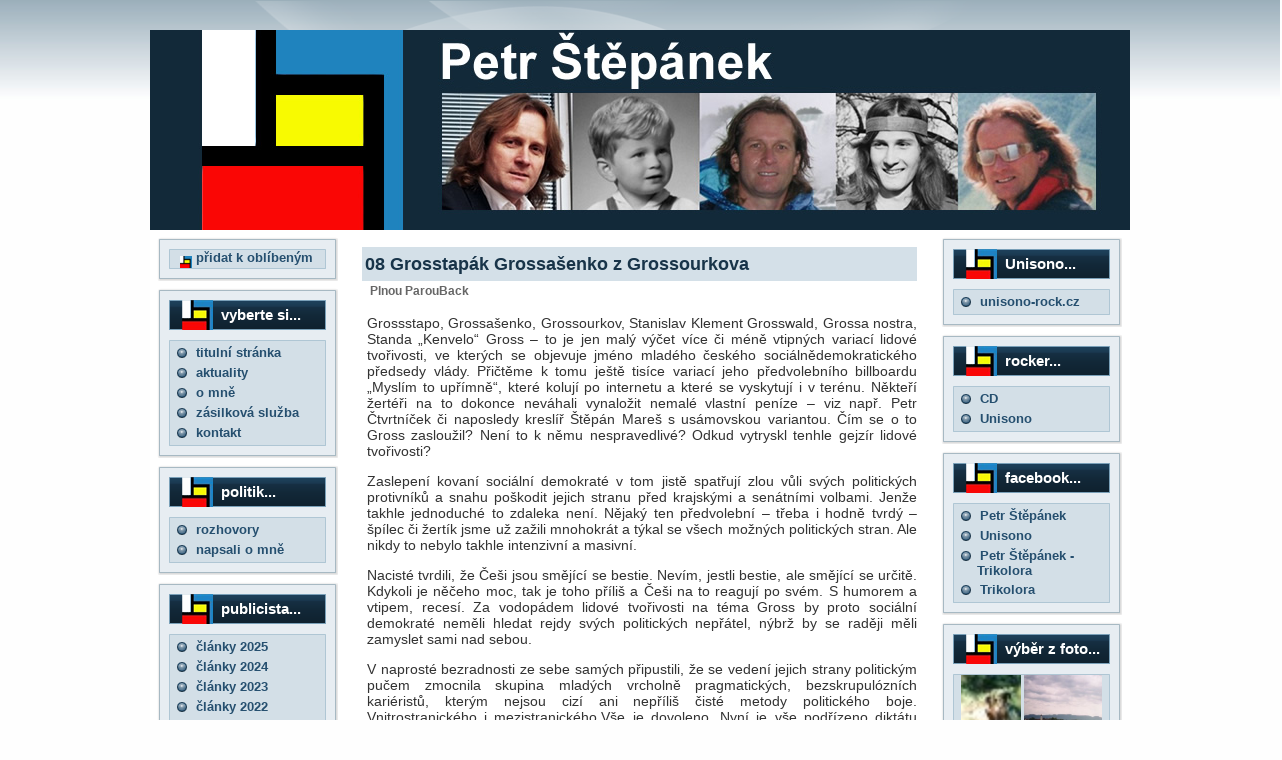

--- FILE ---
content_type: text/html; charset=utf-8
request_url: http://petrstepanek.cz/web/index.php?option=com_content&view=article&id=344:08-grosstapak-grossaenko-z-grossourkova&catid=8:plnou-parouback&Itemid=22
body_size: 7398
content:
<!DOCTYPE html PUBLIC "-//W3C//DTD XHTML 1.0 Transitional//EN" "http://www.w3.org/TR/xhtml1/DTD/xhtml1-transitional.dtd">
<html xmlns="http://www.w3.org/1999/xhtml" xml:lang="cs-cz" lang="cs-cz" >
 <head>
  <meta http-equiv="X-UA-Compatible" content="IE=EmulateIE7" />
  <meta http-equiv="content-type" content="text/html; charset=utf-8" />
  <meta name="robots" content="index, follow" />
  <meta name="keywords" content="Petr Štěpánek, média, politika, čtú, rrtv, novinář, parlament, sněmovna, nova, televize, hudba, skladatel, unisono, ods" />
  <meta name="title" content="08 Grosstapák Grossašenko z Grossourkova" />
  <meta name="author" content="Administrator" />
  <meta name="description" content="Petr Štěpánek, oficiální osobní webová prezentace" />
  <meta name="generator" content="Joomla! 1.5 - Open Source Content Management" />
  <title>08 Grosstapák Grossašenko z Grossourkova</title>
  <link href="/web/templates/mondrian1/favicon.ico" rel="shortcut icon" type="image/x-icon" />
  <link rel="stylesheet" href="/web/plugins/system/rokbox/themes/light/rokbox-style.css" type="text/css" />
  <link rel="stylesheet" href="/web/plugins/system/jcemediabox/css/jcemediabox.css?version=116" type="text/css" />
  <link rel="stylesheet" href="/web/plugins/system/jcemediabox/themes/standard/css/style.css?version=116" type="text/css" />
  <script type="text/javascript" src="/web/media/system/js/mootools.js"></script>
  <script type="text/javascript" src="/web/media/system/js/caption.js"></script>
  <script type="text/javascript" src="/web/plugins/system/rokbox/rokbox.js"></script>
  <script type="text/javascript" src="/web/plugins/system/rokbox/themes/light/rokbox-config.js"></script>
  <script type="text/javascript" src="/web/plugins/system/jcemediabox/js/jcemediabox.js?version=116"></script>
  <script type="text/javascript">
var rokboxPath = '/web/plugins/system/rokbox/';JCEMediaBox.init({popup:{width:"",height:"",legacy:0,lightbox:0,shadowbox:0,resize:1,icons:1,overlay:1,overlayopacity:0.8,overlaycolor:"#000000",fadespeed:500,scalespeed:500,hideobjects:0,scrolling:"fixed",close:2,labels:{'close':'Close','next':'Next','previous':'Previous','cancel':'Cancel','numbers':'{$current} of {$total}'}},tooltip:{className:"tooltip",opacity:0.8,speed:150,position:"br",offsets:{x: 16, y: 16}},base:"/web/",imgpath:"plugins/system/jcemediabox/img",theme:"standard",themecustom:"",themepath:"plugins/system/jcemediabox/themes"});
  </script>

  <link rel="shortcut icon" href="/web/favicon.ico" />
  <link rel="stylesheet" href="/web/templates/system/css/system.css" type="text/css" />
  <link rel="stylesheet" href="/web/templates/system/css/general.css" type="text/css" />
  <link rel="stylesheet" type="text/css" href="/web/templates/mondrian1/css/style.css" />
  <!--[if IE 6]><link rel="stylesheet" href="/web/templates/mondrian1/css/style.ie6.css" type="text/css" media="screen" /><![endif]-->
  <script type="text/javascript" src="/web/templates/mondrian1/script.js"></script>
 </head>
<body>
<div class="PageBackgroundSimpleGradient">
</div>
<div class="PageBackgroundGlare">
    <div class="PageBackgroundGlareImage"></div>
</div>
<div class="Main">
<div class="Sheet">
    <div class="Sheet-cc"></div>
    <div class="Sheet-body">

<div class="Header">
    <div class="Header-jpeg"></div>
<div class="logo">
 <h1 id="name-text" class="logo-name"></h1>
 <div id="slogan-text" class="logo-text"></div>
</div>

</div>
<div class="contentLayout">
<div class="sidebar1">
<div class="Block">
    <div class="Block-tl"></div>
    <div class="Block-tr"><div></div></div>
    <div class="Block-bl"><div></div></div>
    <div class="Block-br"><div></div></div>
    <div class="Block-tc"><div></div></div>
    <div class="Block-bc"><div></div></div>
    <div class="Block-cl"><div></div></div>
    <div class="Block-cr"><div></div></div>
    <div class="Block-cc"></div>
    <div class="Block-body">

<div class="BlockContent">
    <div class="BlockContent-tl"></div>
    <div class="BlockContent-tr"><div></div></div>
    <div class="BlockContent-bl"><div></div></div>
    <div class="BlockContent-br"><div></div></div>
    <div class="BlockContent-tc"><div></div></div>
    <div class="BlockContent-bc"><div></div></div>
    <div class="BlockContent-cl"><div></div></div>
    <div class="BlockContent-cr"><div></div></div>
    <div class="BlockContent-cc"></div>
    <div class="BlockContent-body">

<a href="#" onclick="window.external.AddFavorite('http://www.petrstepanek.cz/', 'Petr Štěpánek - oficiální web');return false"><img src="/web/images/stories/favicon.gif" border="0" width="12" height="12" align="middle" /> přidat k oblíbeným</a>
    </div>
</div>


    </div>
</div>

<div class="Block">
    <div class="Block-tl"></div>
    <div class="Block-tr"><div></div></div>
    <div class="Block-bl"><div></div></div>
    <div class="Block-br"><div></div></div>
    <div class="Block-tc"><div></div></div>
    <div class="Block-bc"><div></div></div>
    <div class="Block-cl"><div></div></div>
    <div class="Block-cr"><div></div></div>
    <div class="Block-cc"></div>
    <div class="Block-body">

<div class="BlockHeader">
    <div class="header-tag-icon">
        <div class="BlockHeader-text">

vyberte si...
        </div>
    </div>
    <div class="l"></div>
    <div class="r"><div></div></div>
</div>

<div class="BlockContent">
    <div class="BlockContent-tl"></div>
    <div class="BlockContent-tr"><div></div></div>
    <div class="BlockContent-bl"><div></div></div>
    <div class="BlockContent-br"><div></div></div>
    <div class="BlockContent-tc"><div></div></div>
    <div class="BlockContent-bc"><div></div></div>
    <div class="BlockContent-cl"><div></div></div>
    <div class="BlockContent-cr"><div></div></div>
    <div class="BlockContent-cc"></div>
    <div class="BlockContent-body">

<ul class="menu"><li class="item1"><a href="http://petrstepanek.cz/web/"><span>titulní stránka</span></a></li><li class="item6"><a href="/web/index.php?option=com_content&amp;view=section&amp;layout=blog&amp;id=2&amp;Itemid=6"><span>aktuality</span></a></li><li class="item5"><a href="/web/index.php?option=com_content&amp;view=section&amp;layout=blog&amp;id=5&amp;Itemid=5"><span>o mně</span></a></li><li class="item28"><a href="/web/index.php?option=com_content&amp;view=article&amp;id=40&amp;Itemid=28"><span>zásilková služba</span></a></li><li class="item27"><a href="/web/index.php?option=com_content&amp;view=article&amp;id=36&amp;Itemid=27"><span>kontakt</span></a></li></ul>
    </div>
</div>


    </div>
</div>

<div class="Block">
    <div class="Block-tl"></div>
    <div class="Block-tr"><div></div></div>
    <div class="Block-bl"><div></div></div>
    <div class="Block-br"><div></div></div>
    <div class="Block-tc"><div></div></div>
    <div class="Block-bc"><div></div></div>
    <div class="Block-cl"><div></div></div>
    <div class="Block-cr"><div></div></div>
    <div class="Block-cc"></div>
    <div class="Block-body">

<div class="BlockHeader">
    <div class="header-tag-icon">
        <div class="BlockHeader-text">

politik...
        </div>
    </div>
    <div class="l"></div>
    <div class="r"><div></div></div>
</div>

<div class="BlockContent">
    <div class="BlockContent-tl"></div>
    <div class="BlockContent-tr"><div></div></div>
    <div class="BlockContent-bl"><div></div></div>
    <div class="BlockContent-br"><div></div></div>
    <div class="BlockContent-tc"><div></div></div>
    <div class="BlockContent-bc"><div></div></div>
    <div class="BlockContent-cl"><div></div></div>
    <div class="BlockContent-cr"><div></div></div>
    <div class="BlockContent-cc"></div>
    <div class="BlockContent-body">

<ul class="menu"><li class="item46"><a href="/web/index.php?option=com_content&amp;view=section&amp;layout=blog&amp;id=10&amp;Itemid=46"><span>rozhovory</span></a></li><li class="item45"><a href="/web/index.php?option=com_content&amp;view=category&amp;layout=blog&amp;id=27&amp;Itemid=45"><span>napsali o mně</span></a></li></ul>
    </div>
</div>


    </div>
</div>

<div class="Block">
    <div class="Block-tl"></div>
    <div class="Block-tr"><div></div></div>
    <div class="Block-bl"><div></div></div>
    <div class="Block-br"><div></div></div>
    <div class="Block-tc"><div></div></div>
    <div class="Block-bc"><div></div></div>
    <div class="Block-cl"><div></div></div>
    <div class="Block-cr"><div></div></div>
    <div class="Block-cc"></div>
    <div class="Block-body">

<div class="BlockHeader">
    <div class="header-tag-icon">
        <div class="BlockHeader-text">

publicista...
        </div>
    </div>
    <div class="l"></div>
    <div class="r"><div></div></div>
</div>

<div class="BlockContent">
    <div class="BlockContent-tl"></div>
    <div class="BlockContent-tr"><div></div></div>
    <div class="BlockContent-bl"><div></div></div>
    <div class="BlockContent-br"><div></div></div>
    <div class="BlockContent-tc"><div></div></div>
    <div class="BlockContent-bc"><div></div></div>
    <div class="BlockContent-cl"><div></div></div>
    <div class="BlockContent-cr"><div></div></div>
    <div class="BlockContent-cc"></div>
    <div class="BlockContent-body">

<ul class="menu"><li class="item91"><a href="/web/index.php?option=com_content&amp;view=category&amp;layout=blog&amp;id=82&amp;Itemid=91"><span>články 2025</span></a></li><li class="item90"><a href="/web/index.php?option=com_content&amp;view=category&amp;layout=blog&amp;id=79&amp;Itemid=90"><span>články 2024</span></a></li><li class="item89"><a href="/web/index.php?option=com_content&amp;view=category&amp;layout=blog&amp;id=76&amp;Itemid=89"><span>články 2023</span></a></li><li class="item85"><a href="/web/index.php?option=com_content&amp;view=category&amp;layout=blog&amp;id=72&amp;Itemid=85"><span>články 2022</span></a></li><li class="item84"><a href="/web/index.php?option=com_content&amp;view=category&amp;layout=blog&amp;id=67&amp;Itemid=84"><span>články 2021</span></a></li><li class="item80"><a href="/web/index.php?option=com_content&amp;view=category&amp;layout=blog&amp;id=64&amp;Itemid=80"><span>články 2020</span></a></li><li class="item79"><a href="/web/index.php?option=com_content&amp;view=category&amp;layout=blog&amp;id=61&amp;Itemid=79"><span>články 2019</span></a></li><li class="item78"><a href="/web/index.php?option=com_content&amp;view=category&amp;layout=blog&amp;id=57&amp;Itemid=78"><span>články 2018</span></a></li><li class="item77"><a href="/web/index.php?option=com_content&amp;view=category&amp;layout=blog&amp;id=54&amp;Itemid=77"><span>články 2017</span></a></li><li class="item76"><a href="/web/index.php?option=com_content&amp;view=category&amp;layout=blog&amp;id=50&amp;Itemid=76"><span>články 2016</span></a></li><li class="item75"><a href="/web/index.php?option=com_content&amp;view=category&amp;layout=blog&amp;id=47&amp;Itemid=75"><span>články 2015</span></a></li><li class="item72"><a href="/web/index.php?option=com_content&amp;view=category&amp;layout=blog&amp;id=44&amp;Itemid=72"><span>články 2014</span></a></li><li class="item71"><a href="/web/index.php?option=com_content&amp;view=category&amp;layout=blog&amp;id=38&amp;Itemid=71"><span>články 2013</span></a></li><li class="item69"><a href="/web/index.php?option=com_content&amp;view=category&amp;layout=blog&amp;id=35&amp;Itemid=69"><span>články 2012</span></a></li><li class="item67"><a href="/web/index.php?option=com_content&amp;view=category&amp;layout=blog&amp;id=32&amp;Itemid=67"><span>články 2011</span></a></li><li class="item50"><a href="/web/index.php?option=com_content&amp;view=category&amp;layout=blog&amp;id=28&amp;Itemid=50"><span>články 2010</span></a></li><li class="item49"><a href="/web/index.php?option=com_content&amp;view=category&amp;layout=blog&amp;id=3&amp;Itemid=49"><span>články 2009</span></a></li></ul>
    </div>
</div>


    </div>
</div>

<div class="Block">
    <div class="Block-tl"></div>
    <div class="Block-tr"><div></div></div>
    <div class="Block-bl"><div></div></div>
    <div class="Block-br"><div></div></div>
    <div class="Block-tc"><div></div></div>
    <div class="Block-bc"><div></div></div>
    <div class="Block-cl"><div></div></div>
    <div class="Block-cr"><div></div></div>
    <div class="Block-cc"></div>
    <div class="Block-body">

<div class="BlockHeader">
    <div class="header-tag-icon">
        <div class="BlockHeader-text">

spisovatel...
        </div>
    </div>
    <div class="l"></div>
    <div class="r"><div></div></div>
</div>

<div class="BlockContent">
    <div class="BlockContent-tl"></div>
    <div class="BlockContent-tr"><div></div></div>
    <div class="BlockContent-bl"><div></div></div>
    <div class="BlockContent-br"><div></div></div>
    <div class="BlockContent-tc"><div></div></div>
    <div class="BlockContent-bc"><div></div></div>
    <div class="BlockContent-cl"><div></div></div>
    <div class="BlockContent-cr"><div></div></div>
    <div class="BlockContent-cc"></div>
    <div class="BlockContent-body">

<ul class="menu"><li class="item88"><a href="/web/index.php?option=com_content&amp;view=category&amp;layout=blog&amp;id=74&amp;Itemid=88"><span>Reportáž psaná po popravě</span></a></li><li class="item83"><a href="/web/index.php?option=com_content&amp;view=category&amp;layout=blog&amp;id=66&amp;Itemid=83"><span>Pád modrého ptáka</span></a></li><li class="item68"><a href="/web/index.php?option=com_content&amp;view=category&amp;layout=blog&amp;id=34&amp;Itemid=68"><span>Na všechno buď připraven! - 2. vydání</span></a></li><li class="item56"><a href="/web/index.php?option=com_content&amp;view=category&amp;layout=blog&amp;id=25&amp;Itemid=56"><span>Kronika Bratrstva Kočkovy pracky</span></a></li><li class="item57"><a href="/web/index.php?option=com_content&amp;view=category&amp;layout=blog&amp;id=9&amp;Itemid=57"><span>Špinavá hra</span></a></li><li class="item58"><a href="/web/index.php?option=com_content&amp;view=category&amp;layout=blog&amp;id=8&amp;Itemid=58"><span>Plnou ParouBack</span></a></li><li class="item59"><a href="/web/index.php?option=com_content&amp;view=category&amp;layout=blog&amp;id=7&amp;Itemid=59"><span>Válka o Novu</span></a></li><li class="item60"><a href="/web/index.php?option=com_content&amp;view=category&amp;layout=blog&amp;id=26&amp;Itemid=60"><span>Fenomén Nova</span></a></li><li class="item61"><a href="/web/index.php?option=com_content&amp;view=category&amp;layout=blog&amp;id=6&amp;Itemid=61"><span>Ukradená televize</span></a></li><li class="item62"><a href="/web/index.php?option=com_content&amp;view=category&amp;layout=blog&amp;id=5&amp;Itemid=62"><span>Prezident na půl úvazku</span></a></li><li class="item63"><a href="/web/index.php?option=com_content&amp;view=category&amp;layout=blog&amp;id=4&amp;Itemid=63"><span>Na všechno buď připraven!</span></a></li></ul>
    </div>
</div>


    </div>
</div>

<div class="Block">
    <div class="Block-tl"></div>
    <div class="Block-tr"><div></div></div>
    <div class="Block-bl"><div></div></div>
    <div class="Block-br"><div></div></div>
    <div class="Block-tc"><div></div></div>
    <div class="Block-bc"><div></div></div>
    <div class="Block-cl"><div></div></div>
    <div class="Block-cr"><div></div></div>
    <div class="Block-cc"></div>
    <div class="Block-body">

<div class="BlockContent">
    <div class="BlockContent-tl"></div>
    <div class="BlockContent-tr"><div></div></div>
    <div class="BlockContent-bl"><div></div></div>
    <div class="BlockContent-br"><div></div></div>
    <div class="BlockContent-tc"><div></div></div>
    <div class="BlockContent-bc"><div></div></div>
    <div class="BlockContent-cl"><div></div></div>
    <div class="BlockContent-cr"><div></div></div>
    <div class="BlockContent-cc"></div>
    <div class="BlockContent-body">

<table border="0"><tbody><tr><td> <a href="/web/index.php?option=com_content&amp;view=category&amp;layout=blog&amp;id=66&amp;Itemid=83" target="_blank" title="Pád modrého ptáka"><img src="/web/images/stories/CD/CD-68/pad%20modroho%20ptaka-68.jpg" border="0" /></a></td><td> <a href="/web/index.php?option=com_content&amp;view=category&amp;layout=blog&amp;id=74&amp;Itemid=88" target="_blank"><img src="/web/images/stories/oblka%20-%20front%20-%2068.jpg" border="0" /></a></td></tr><tr><td><a href="/web/index.php?option=com_content&amp;view=category&amp;layout=blog&amp;id=9&amp;Itemid=23" target="_blank"><img src="/web/images/knihy/small/2-KNIHA-spinava-hra_SMALL.jpg" border="0" alt="Špinavá hra" /></a></td><td> <a href="/web/index.php?option=com_content&amp;view=category&amp;layout=blog&amp;id=34&amp;Itemid=68" target="_blank" title="Na všechno buď připraven! - 2. vydání"><img src="/web/images/stories/CD/CD-68/nvbp2-68.jpg" border="0" /></a></td></tr><tr><td><a href="http://www.bezvydavatele.cz/book.php?Id=182" target="_blank" title="Válka o Novu - elektronická verze"><img src="/web/images/stories/CD/CD-68/valka%20-%2068.jpg" border="0" /></a></td><td><a href="http://www.bezvydavatele.cz/book.php?Id=188" target="_blank" title="Špinavá hra - elektronická verze"><img src="/web/images/stories/CD/CD-68/hra%20-%2068.jpg" border="0" /></a></td></tr><tr><td><a href="/web/index.php?option=com_content&amp;view=category&amp;layout=blog&amp;id=25&amp;Itemid=56" target="_blank" title="Kronika Bratrstva Kočkovy pracky"><img src="/web/images/stories/CD/CD-68/kbkp2-68.jpg" border="0" /></a> </td><td><a href="/web/index.php?option=com_content&amp;view=category&amp;layout=blog&amp;id=7&amp;Itemid=21" target="_blank"><img src="/web/images/knihy/small/1-KNIHA-valka-o-novu_SMALL.jpg" border="0" alt="Válka o Novu" /></a></td></tr><tr><td> <a href="/web/index.php?option=com_content&amp;view=category&amp;layout=blog&amp;id=6&amp;Itemid=20" target="_blank"><img src="/web/images/knihy/small/3-KNIHA-ukradena-televize_SMALL.jpg" border="0" alt="Ukradená televize" /></a></td><td><a href="/web/index.php?option=com_content&amp;view=category&amp;layout=blog&amp;id=8&amp;Itemid=22" target="_blank" title="Plnou ParouBack"><img src="/web/images/stories/CD/CD-68/ppb2-68.jpg" border="0" /></a></td></tr><tr><td> <a href="/web/index.php?option=com_content&amp;view=category&amp;layout=blog&amp;id=5&amp;Itemid=62" target="_blank" title="Prezident na půl úvazku"><img src="/web/images/stories/CD/CD-68/pnpu2-68.jpg" border="0" /></a></td><td><p><a href="/web/index.php?option=com_content&amp;view=category&amp;layout=blog&amp;id=4&amp;Itemid=63" target="_blank" title="Na všechno buď připraven!"><img src="/web/images/stories/CD/CD-68/nvbp1-68.jpg" border="0" /></a> </p></td></tr><tr><td><p><a href="/web/index.php?option=com_content&amp;view=category&amp;layout=blog&amp;id=26&amp;Itemid=41" target="_blank"><img src="/web/images/knihy/small/7-kniha-fenomen.jpg" border="0" alt="Fenomén Nova" /></a> </p></td><td> </td></tr></tbody></table>
    </div>
</div>


    </div>
</div>


</div>
<div class="content">



<div class="Post">
    <div class="Post-body">
<div class="Post-inner">
<div class="PostMetadataHeader">
<h2 class="PostHeaderIcon-wrapper"> 						08 Grosstapák Grossašenko z Grossourkova			</h2>

</div>
<div class="PostContent">
<table class="contentpaneopen">
<tr>
	<td>
						<span>
						Plnou ParouBack					</span>
			</td>
</tr>
</table>
<div class="article">
<p>Grossstapo, Grossašenko, Grossourkov, Stanislav Klement Grosswald, Grossa nostra, Standa „Kenvelo“ Gross – to je jen malý výčet více či méně vtipných variací lidové tvořivosti, ve kterých se objevuje jméno mladého českého sociálnědemokratického předsedy vlády. Přičtěme k tomu ještě tisíce variací jeho předvolebního billboardu „Myslím to upřímně“, které kolují po internetu a které se vyskytují i v terénu. Někteří žertéři na to dokonce neváhali vynaložit nemalé vlastní peníze – viz např. Petr Čtvrtníček či naposledy kreslíř Štěpán Mareš s usámovskou variantou. Čím se o to Gross zasloužil? Není to k němu nespravedlivé? Odkud vytryskl tenhle gejzír lidové tvořivosti?</p><p>Zaslepení kovaní sociální demokraté v tom jistě spatřují zlou vůli svých politických protivníků a snahu poškodit jejich stranu před krajskými a senátními volbami. Jenže takhle jednoduché to zdaleka není. Nějaký ten předvolební – třeba i hodně tvrdý – špílec či žertík jsme už zažili mnohokrát a týkal se všech možných politických stran. Ale nikdy to nebylo takhle intenzivní a masivní.</p><p>Nacisté tvrdili, že Češi jsou smějící se bestie. Nevím, jestli bestie, ale smějící se určitě. Kdykoli je něčeho moc, tak je toho příliš a Češi na to reagují po svém. S humorem a vtipem, recesí. Za vodopádem lidové tvořivosti na téma Gross by proto sociální demokraté neměli hledat rejdy svých politických nepřátel, nýbrž by se raději měli zamyslet sami nad sebou. </p><p>V naprosté bezradnosti ze sebe samých připustili, že se vedení jejich strany politickým pučem zmocnila skupina mladých vrcholně pragmatických, bezskrupulózních kariéristů, kterým nejsou cizí ani nepříliš čisté metody politického boje. Vnitrostranického i mezistranického.Vše je dovoleno. Nyní je vše podřízeno diktátu volebního úspěchu. Což o to, nic proti boji o moc, ale volební úspěch by měl být nikoli cílem, nýbrž prostředkem k uskutečnění vizí a naplnění idejí. Jenže jedinou vizí a ideou skupiny okolo Grosse je zachování vlastní moci, křesel, prebend a zaběhlých penězovodů.  </p><p>Ten vzkaz v podobě lidové tvořivosti má zatím stále ještě humornou podobu a nadsázku. Pokud bude Gross a spol. nadále utahovat šrouby, nikoli nepodobné těm totalitním, přijdou nejspíše i jiné reakce. Antipřibylovská demonstrace před Strakovou akademií či hladovka Johna Boka byly jen prvními vlaštovkami.</p><p>P. S.: A ještě malý dodatek z jiného – opět veselého – soudku. V někdejší herně v pražské ulici Na příkopě, před níž nedávno došlo k výbuchu, nyní sídlí firma Kenvelo. Potměšilí zlí jazykové z rodu smějících se bestií spekulují, že to souvisí s faktem, že Standa „Kenvelo“ Gross se coby reklamní agent na místo výbuchu dostavil v kraťasech a tričku s firemním nápisem přes celou hruď. </p><p><strong><em>1. 11. 2004</em></strong> </p></div>

</div>
<div class="cleared"></div>

</div>

    </div>
</div>




</div>
<div class="sidebar2">
<div class="Block">
    <div class="Block-tl"></div>
    <div class="Block-tr"><div></div></div>
    <div class="Block-bl"><div></div></div>
    <div class="Block-br"><div></div></div>
    <div class="Block-tc"><div></div></div>
    <div class="Block-bc"><div></div></div>
    <div class="Block-cl"><div></div></div>
    <div class="Block-cr"><div></div></div>
    <div class="Block-cc"></div>
    <div class="Block-body">

<div class="BlockHeader">
    <div class="header-tag-icon">
        <div class="BlockHeader-text">

Unisono...
        </div>
    </div>
    <div class="l"></div>
    <div class="r"><div></div></div>
</div>

<div class="BlockContent">
    <div class="BlockContent-tl"></div>
    <div class="BlockContent-tr"><div></div></div>
    <div class="BlockContent-bl"><div></div></div>
    <div class="BlockContent-br"><div></div></div>
    <div class="BlockContent-tc"><div></div></div>
    <div class="BlockContent-bc"><div></div></div>
    <div class="BlockContent-cl"><div></div></div>
    <div class="BlockContent-cr"><div></div></div>
    <div class="BlockContent-cc"></div>
    <div class="BlockContent-body">

<ul class="menu"><li class="item16"><a href="http://www.unisono-rock.cz/" target="_blank"><span>unisono-rock.cz</span></a></li></ul>
    </div>
</div>


    </div>
</div>

<div class="Block">
    <div class="Block-tl"></div>
    <div class="Block-tr"><div></div></div>
    <div class="Block-bl"><div></div></div>
    <div class="Block-br"><div></div></div>
    <div class="Block-tc"><div></div></div>
    <div class="Block-bc"><div></div></div>
    <div class="Block-cl"><div></div></div>
    <div class="Block-cr"><div></div></div>
    <div class="Block-cc"></div>
    <div class="Block-body">

<div class="BlockHeader">
    <div class="header-tag-icon">
        <div class="BlockHeader-text">

rocker...
        </div>
    </div>
    <div class="l"></div>
    <div class="r"><div></div></div>
</div>

<div class="BlockContent">
    <div class="BlockContent-tl"></div>
    <div class="BlockContent-tr"><div></div></div>
    <div class="BlockContent-bl"><div></div></div>
    <div class="BlockContent-br"><div></div></div>
    <div class="BlockContent-tc"><div></div></div>
    <div class="BlockContent-bc"><div></div></div>
    <div class="BlockContent-cl"><div></div></div>
    <div class="BlockContent-cr"><div></div></div>
    <div class="BlockContent-cc"></div>
    <div class="BlockContent-body">

<ul class="menu"><li class="item53"><a href="/web/index.php?option=com_content&amp;view=category&amp;layout=blog&amp;id=15&amp;Itemid=53"><span>CD</span></a></li><li class="item54"><a href="/web/index.php?option=com_content&amp;view=article&amp;id=39&amp;Itemid=54"><span>Unisono</span></a></li></ul>
    </div>
</div>


    </div>
</div>

<div class="Block">
    <div class="Block-tl"></div>
    <div class="Block-tr"><div></div></div>
    <div class="Block-bl"><div></div></div>
    <div class="Block-br"><div></div></div>
    <div class="Block-tc"><div></div></div>
    <div class="Block-bc"><div></div></div>
    <div class="Block-cl"><div></div></div>
    <div class="Block-cr"><div></div></div>
    <div class="Block-cc"></div>
    <div class="Block-body">

<div class="BlockHeader">
    <div class="header-tag-icon">
        <div class="BlockHeader-text">

facebook...
        </div>
    </div>
    <div class="l"></div>
    <div class="r"><div></div></div>
</div>

<div class="BlockContent">
    <div class="BlockContent-tl"></div>
    <div class="BlockContent-tr"><div></div></div>
    <div class="BlockContent-bl"><div></div></div>
    <div class="BlockContent-br"><div></div></div>
    <div class="BlockContent-tc"><div></div></div>
    <div class="BlockContent-bc"><div></div></div>
    <div class="BlockContent-cl"><div></div></div>
    <div class="BlockContent-cr"><div></div></div>
    <div class="BlockContent-cc"></div>
    <div class="BlockContent-body">

<ul class="menu"><li class="item70"><a href="http://www.facebook.com/#!/petr.stepanek.3994" target="_blank"><span>Petr Štěpánek</span></a></li><li class="item74"><a href="https://www.facebook.com/pages/Unisono/603995259628517?ref_type=bookmark"><span>Unisono</span></a></li><li class="item86"><a href="https://www.facebook.com/pet.step.trik"><span>Petr Štěpánek - Trikolora</span></a></li><li class="item87"><a href="https://www.facebook.com/volimtrikoloru"><span>Trikolora</span></a></li></ul>
    </div>
</div>


    </div>
</div>

<div class="Block">
    <div class="Block-tl"></div>
    <div class="Block-tr"><div></div></div>
    <div class="Block-bl"><div></div></div>
    <div class="Block-br"><div></div></div>
    <div class="Block-tc"><div></div></div>
    <div class="Block-bc"><div></div></div>
    <div class="Block-cl"><div></div></div>
    <div class="Block-cr"><div></div></div>
    <div class="Block-cc"></div>
    <div class="Block-body">

<div class="BlockHeader">
    <div class="header-tag-icon">
        <div class="BlockHeader-text">

výběr z foto...
        </div>
    </div>
    <div class="l"></div>
    <div class="r"><div></div></div>
</div>

<div class="BlockContent">
    <div class="BlockContent-tl"></div>
    <div class="BlockContent-tr"><div></div></div>
    <div class="BlockContent-bl"><div></div></div>
    <div class="BlockContent-br"><div></div></div>
    <div class="BlockContent-tc"><div></div></div>
    <div class="BlockContent-bc"><div></div></div>
    <div class="BlockContent-cl"><div></div></div>
    <div class="BlockContent-cr"><div></div></div>
    <div class="BlockContent-cc"></div>
    <div class="BlockContent-body">


<!-- ExposeScroller Module (3v0 beta3) starts here --> 
<script language='javascript' type='text/javascript' src='http://petrstepanek.cz/web/modules/mod_exposescroller/mod_exposescroller/continiousscroll.js'></script> 
<script language='javascript' type='text/javascript' src='http://petrstepanek.cz/web/modules/mod_exposescroller/mod_exposescroller/scrollinit.js'></script> 
<div id="expose_scroller1" style="position:relative; overflow:hidden; width:100%; height:100px;" > 
<div style="position:absolute; top:0px; width:auto; white-space:nowrap;"> 
<img style="height: 100px; top: 0px; padding: 0px 3 0px 3; border: 0px" src="http://petrstepanek.cz/web/images/phocagallery/090621-cyklomanie/thumbs/phoca_thumb_s_02-1998-Trebonsko-Luznice.jpg" alt="phoca_thumb_s_02-1998-Trebonsko-Luznice.jpg" />
<img style="height: 100px; top: 0px; padding: 0px 3 0px 3; border: 0px" src="http://petrstepanek.cz/web/images/phocagallery/090621-cyklomanie/thumbs/phoca_thumb_l_07-2004-Bavorsko-pred-nami-Alpy.jpg" alt="phoca_thumb_l_07-2004-Bavorsko-pred-nami-Alpy.jpg" />
<img style="height: 100px; top: 0px; padding: 0px 3 0px 3; border: 0px" src="http://petrstepanek.cz/web/images/phocagallery/090621-osobni/09-1981-promoce.jpg" alt="09-1981-promoce.jpg" />
<img style="height: 100px; top: 0px; padding: 0px 3 0px 3; border: 0px" src="http://petrstepanek.cz/web/images/phocagallery/060621-lide/thumbs/phoca_thumb_m_24-2010-s-Danielou-Sinkorovou.jpg" alt="phoca_thumb_m_24-2010-s-Danielou-Sinkorovou.jpg" />
<img style="height: 100px; top: 0px; padding: 0px 3 0px 3; border: 0px" src="http://petrstepanek.cz/web/images/phocagallery/090621-osobni/thumbs/phoca_thumb_m_11-1990-tabor-u-Machova.jpg" alt="phoca_thumb_m_11-1990-tabor-u-Machova.jpg" />
<img style="height: 100px; top: 0px; padding: 0px 3 0px 3; border: 0px" src="http://petrstepanek.cz/web/images/phocagallery/090621-cyklomanie/thumbs/phoca_thumb_m_02-1998-Trebonsko-Luznice.jpg" alt="phoca_thumb_m_02-1998-Trebonsko-Luznice.jpg" />
<img style="height: 100px; top: 0px; padding: 0px 3 0px 3; border: 0px" src="http://petrstepanek.cz/web/images/phocagallery/090621-cyklomanie/thumbs/phoca_thumb_s_35-2006-Provence-Pont-du-Gard.jpg" alt="phoca_thumb_s_35-2006-Provence-Pont-du-Gard.jpg" />
<img style="height: 100px; top: 0px; padding: 0px 3 0px 3; border: 0px" src="http://petrstepanek.cz/web/images/phocagallery/090621-za-historii/thumbs/phoca_thumb_l_28-2009-Berlin-Berlinska-zed.JPG" alt="phoca_thumb_l_28-2009-Berlin-Berlinska-zed.JPG" />
<img style="height: 100px; top: 0px; padding: 0px 3 0px 3; border: 0px" src="http://petrstepanek.cz/web/images/phocagallery/090621-osobni/thumbs/phoca_thumb_m_32-2006-Francie-Val-Thorens.JPG" alt="phoca_thumb_m_32-2006-Francie-Val-Thorens.JPG" />
<img style="height: 100px; top: 0px; padding: 0px 3 0px 3; border: 0px" src="http://petrstepanek.cz/web/images/phocagallery/090621-cyklomanie/thumbs/phoca_thumb_m_56-2009-Berlin-Kolonnenweg.JPG" alt="phoca_thumb_m_56-2009-Berlin-Kolonnenweg.JPG" />
<img style="height: 100px; top: 0px; padding: 0px 3 0px 3; border: 0px" src="http://petrstepanek.cz/web/images/phocagallery/060621-lide/thumbs/phoca_thumb_s_21-2008-sedesatiny-Pavla-Dvoraka-predsedy-Rady-CTU.jpg" alt="phoca_thumb_s_21-2008-sedesatiny-Pavla-Dvoraka-predsedy-Rady-CTU.jpg" />
<img style="height: 100px; top: 0px; padding: 0px 3 0px 3; border: 0px" src="http://petrstepanek.cz/web/images/phocagallery/060621-lide/thumbs/phoca_thumb_m_04-1996-na-Nove-s-gumaky.jpg" alt="phoca_thumb_m_04-1996-na-Nove-s-gumaky.jpg" />
<img style="height: 100px; top: 0px; padding: 0px 3 0px 3; border: 0px" src="http://petrstepanek.cz/web/images/phocagallery/090621-bigbeat/thumbs/phoca_thumb_m_04-1976-Spektrum.jpg" alt="phoca_thumb_m_04-1976-Spektrum.jpg" />
<img style="height: 100px; top: 0px; padding: 0px 3 0px 3; border: 0px" src="http://petrstepanek.cz/web/images/phocagallery/090621-osobni/37-2008-New-York-bejci-na-Broadwayi.JPG" alt="37-2008-New-York-bejci-na-Broadwayi.JPG" />
<img style="height: 100px; top: 0px; padding: 0px 3 0px 3; border: 0px" src="http://petrstepanek.cz/web/images/phocagallery/090621-cyklomanie/thumbs/phoca_thumb_l_52-2008-Rhona-Montreux-Freddie.jpg" alt="phoca_thumb_l_52-2008-Rhona-Montreux-Freddie.jpg" />
<img style="height: 100px; top: 0px; padding: 0px 3 0px 3; border: 0px" src="http://petrstepanek.cz/web/images/phocagallery/090621-bigbeat/thumbs/phoca_thumb_m_17-1987-Unisono.jpg" alt="phoca_thumb_m_17-1987-Unisono.jpg" />
<img style="height: 100px; top: 0px; padding: 0px 3 0px 3; border: 0px" src="http://petrstepanek.cz/web/images/phocagallery/090621-bigbeat/thumbs/phoca_thumb_s_19-1991-Unisono.jpg" alt="phoca_thumb_s_19-1991-Unisono.jpg" />
<img style="height: 100px; top: 0px; padding: 0px 3 0px 3; border: 0px" src="http://petrstepanek.cz/web/images/phocagallery/090621-osobni/thumbs/phoca_thumb_s_14-1992-s-Danem-a-Petruskou.jpg" alt="phoca_thumb_s_14-1992-s-Danem-a-Petruskou.jpg" />
<img style="height: 100px; top: 0px; padding: 0px 3 0px 3; border: 0px" src="http://petrstepanek.cz/web/images/phocagallery/090621-osobni/thumbs/phoca_thumb_l_30-2005-Niagara.jpg" alt="phoca_thumb_l_30-2005-Niagara.jpg" />
<img style="height: 100px; top: 0px; padding: 0px 3 0px 3; border: 0px" src="http://petrstepanek.cz/web/images/phocagallery/090621-za-historii/thumbs/phoca_thumb_l_21-2005-Washington-pamatnik-vietnamske-valky.jpg" alt="phoca_thumb_l_21-2005-Washington-pamatnik-vietnamske-valky.jpg" />
</div></div>

<script type="text/javascript">
// <!--
function ExpScrollLoadEvent(func) {
  var oldonload = window.onload;
  if (typeof window.onload != 'function') {
    window.onload = func;
  } else {
    window.onload = function() {
      if (oldonload) {
        oldonload();
      }
      func();
    }
  }
}
ExpScrollLoadEvent(function(){zxcCSBanner('expose_scroller1','H',0,50);});
ExpScrollLoadEvent(function(){zxcCngDirection('expose_scroller1',-1);});
ExpScrollLoadEvent(function(){zxcBannerStart('expose_scroller1');});
// -->
</script>
<!-- ExposeScroller Module (3v0 beta3) ends here -->

    </div>
</div>


    </div>
</div>

<div class="Block">
    <div class="Block-tl"></div>
    <div class="Block-tr"><div></div></div>
    <div class="Block-bl"><div></div></div>
    <div class="Block-br"><div></div></div>
    <div class="Block-tc"><div></div></div>
    <div class="Block-bc"><div></div></div>
    <div class="Block-cl"><div></div></div>
    <div class="Block-cr"><div></div></div>
    <div class="Block-cc"></div>
    <div class="Block-body">

<div class="BlockHeader">
    <div class="header-tag-icon">
        <div class="BlockHeader-text">

odkazy...
        </div>
    </div>
    <div class="l"></div>
    <div class="r"><div></div></div>
</div>

<div class="BlockContent">
    <div class="BlockContent-tl"></div>
    <div class="BlockContent-tr"><div></div></div>
    <div class="BlockContent-bl"><div></div></div>
    <div class="BlockContent-br"><div></div></div>
    <div class="BlockContent-tc"><div></div></div>
    <div class="BlockContent-bc"><div></div></div>
    <div class="BlockContent-cl"><div></div></div>
    <div class="BlockContent-cr"><div></div></div>
    <div class="BlockContent-cc"></div>
    <div class="BlockContent-body">

<ul class="menu"><li class="item82"><a href="https://www.youtube.com/channel/UCFk2f_62aVSx3AWdsvUvEzg" target="_blank"><span>Můj kanál YouTube</span></a></li><li class="item66"><a href="http://www.unisono-rock.cz/" target="_blank"><span>Unisono</span></a></li><li class="item81"><a href="https://www.volimtrikoloru.cz/" target="_blank"><span>Trikolora</span></a></li></ul>
    </div>
</div>


    </div>
</div>

<div class="Block">
    <div class="Block-tl"></div>
    <div class="Block-tr"><div></div></div>
    <div class="Block-bl"><div></div></div>
    <div class="Block-br"><div></div></div>
    <div class="Block-tc"><div></div></div>
    <div class="Block-bc"><div></div></div>
    <div class="Block-cl"><div></div></div>
    <div class="Block-cr"><div></div></div>
    <div class="Block-cc"></div>
    <div class="Block-body">

<div class="BlockContent">
    <div class="BlockContent-tl"></div>
    <div class="BlockContent-tr"><div></div></div>
    <div class="BlockContent-bl"><div></div></div>
    <div class="BlockContent-br"><div></div></div>
    <div class="BlockContent-tc"><div></div></div>
    <div class="BlockContent-bc"><div></div></div>
    <div class="BlockContent-cl"><div></div></div>
    <div class="BlockContent-cr"><div></div></div>
    <div class="BlockContent-cc"></div>
    <div class="BlockContent-body">

<table border="0"><tbody><tr><td> <a href="/web/index.php?option=com_content&amp;view=article&amp;id=1027:petr-tpanek-adnej-santa&amp;catid=15:cd&amp;Itemid=35" target="_blank" title="Petr Štěpánek - Žádnej Santa"><img src="/web/images/stories/CD/CD-68/zs%20-%2068.jpg" border="0" title="Petr Štěpánek - Žádnej Santa" /></a> </td><td> <a href="/web/index.php?option=com_content&amp;view=article&amp;id=966:sedm-ivot&amp;catid=15:cd&amp;Itemid=35" target="_blank" title="Unisono - Sedm životů"><img src="/web/images/stories/CD/CD-68/sedm%20ivot%20-%2068.jpg" border="0" /></a></td></tr><tr><td> <a href="/web/index.php?option=com_content&amp;view=article&amp;id=868:unisono-stary-album&amp;catid=15:cd&amp;Itemid=35" target="_blank" title="Unisono - Starý album"><img src="/web/images/stories/CD/CD-68/star%20album-68.jpg" border="0" title="Unisono - Starý album" /></a> </td><td> <a href="/web/index.php?option=com_content&amp;view=article&amp;id=770:vzpominky-na-budoucnost&amp;catid=15:cd&amp;Itemid=35" target="_blank" title="Unisono - Vzpomínky na budoucnost"><img src="/web/images/stories/CD/CD-68/vzpomnky2-68.jpg" border="0" /></a></td></tr><tr><td> <a href="/web/index.php?option=com_content&amp;view=article&amp;id=867:pisniky&amp;catid=15:cd&amp;Itemid=35" target="_blank"><img src="/web/images/stories/CD/CD-68/psniky-68a.jpg" border="0" title="Petr Štěpánek - Písničky" /></a> </td><td> <a href="/web/index.php?option=com_content&amp;view=article&amp;id=529:odyssea-live-1984&amp;catid=15:cd&amp;Itemid=35" target="_blank" title="Odyssea - Live 84"><img src="/web/images/stories/CD/CD-68/live84-68.jpg" border="0" /></a></td></tr><tr><td> <a href="/web/index.php?option=com_content&amp;view=article&amp;id=502:island&amp;catid=15:cd&amp;Itemid=35" target="_blank" title="Unisono - Island"><img src="/web/images/stories/CD/CD-68/i-68.jpg" border="0" /></a></td><td> <a href="/web/index.php?option=com_content&amp;view=article&amp;id=522:nechal-jsem-si-narst-dlouhy-vlasy&amp;catid=15:cd&amp;Itemid=35" target="_blank" title="Unisono - Nechal jsem si narůst dlouhý vlasy"><img src="/web/images/stories/CD/CD-68/v-68.jpg" border="0" /></a></td></tr><tr><td> <a href="/web/index.php?option=com_content&amp;view=article&amp;id=49:largo-doloroso&amp;catid=15:cd&amp;Itemid=35" target="_blank" title="Petr Štěpánek - Largo doloroso"><img src="/web/images/stories/CD/CD-68/ld-68.jpg" border="0" /></a></td><td> <a href="/web/index.php?option=com_content&amp;view=article&amp;id=528:vykopavky-rarity-a-ulety&amp;catid=15:cd&amp;Itemid=35" target="_blank" title="Petr Štěpánek - Vykopávky, rarity a úlety"><img src="/web/images/stories/CD/CD-68/vyk-68.jpg" border="0" /></a></td></tr><tr><td> <a href="/web/index.php?option=com_content&amp;view=article&amp;id=50:na-cest&amp;catid=15:cd&amp;Itemid=35" target="_blank" title="Unisono - Na cestě"><img src="/web/images/stories/CD/CD-68/nc-68.jpg" border="0" /></a></td><td> <a href="/web/index.php?option=com_content&amp;view=article&amp;id=51:nebezpeny-svt&amp;catid=15:cd&amp;Itemid=35" target="_blank" title="Unisono - Nebezpečný svět"><img src="/web/images/stories/CD/CD-68/ns-68.jpg" border="0" /></a></td></tr><tr><td> <a href="/web/index.php?option=com_content&amp;view=article&amp;id=53:na-bigbeatovy-tancovace-1&amp;catid=15:cd&amp;Itemid=35" target="_blank" title="Unisono, Odyssea, Pohoda - Na bigbeatový tancovačce 1"><img src="/web/images/stories/CD/CD-68/t1-68.jpg" border="0" /></a></td><td> <a href="/web/index.php?option=com_content&amp;view=article&amp;id=54:na-bigbeatovy-tancovace-2&amp;catid=15:cd&amp;Itemid=35" target="_blank" title="Unisono, Odyssea, Pohoda - Na bigbeatový tancovačce 2"><img src="/web/images/stories/CD/CD-68/t2-68.jpg" border="0" /></a></td></tr><tr><td> <a href="/web/index.php?option=com_content&amp;view=article&amp;id=52:rock-music&amp;catid=15:cd&amp;Itemid=35" target="_blank" title="Unisono - Rock Music"><img src="/web/images/stories/CD/CD-68/rm-68.jpg" border="0" /></a></td><td> <a href="/web/index.php?option=com_content&amp;view=article&amp;id=48:a-dal-u-nic&amp;catid=15:cd&amp;Itemid=35" target="_blank" title="Unisono - A dál už nic"><img src="/web/images/stories/CD/CD-68/nic-68.jpg" border="0" /></a></td></tr><tr><td><a href="/web/index.php?option=com_content&amp;view=article&amp;id=252:lao-plao-the-best-of-odyssea&amp;catid=15:cd&amp;Itemid=35" target="_blank" title="Odyssea - Lážo plážo"> <img src="/web/images/stories/CD/CD-68/lazo-68.jpg" border="0" /></a> <br /></td><td> <a href="/web/index.php?option=com_content&amp;view=article&amp;id=253:30-let-odyssea&amp;catid=15:cd&amp;Itemid=35" target="_blank" title="Odyssea - 30"><img src="/web/images/stories/CD/CD-68/odys30-68.jpg" border="0" /></a></td></tr><tr><td> <a href="/web/index.php?option=com_content&amp;view=article&amp;id=254:spektrum-1972-2002&amp;catid=15:cd&amp;Itemid=35" target="_blank" title="Spektrum - 30 let"><img src="/web/images/stories/CD/CD-68/spekt-68.jpg" border="0" /></a></td><td> <a href="http://www.unisono-rock.cz/index.php/unisono-cd-sp-nechal-jsem-narust-dlouhy-vlasy" target="_blank" title="Unisono - Vlasy / Cigy caga"><img src="/web/images/stories/CD/CD-68/cigy-68.jpg" border="0" /></a> </td></tr></tbody></table>
    </div>
</div>


    </div>
</div>



</div>

</div>
<div class="cleared"></div>
<div class="Footer">
 <div class="Footer-inner">
  
  <div class="Footer-text"><p>Copyright &copy; 2009 Petr &Scaron;t&#283;p&aacute;nek. V&scaron;echna pr&aacute;va vyhrazena.<br/>
  Ilustra&#269;n&iacute; obr&aacute;zky - datab&aacute;ze www.sxc.hu.</p>
</div>
 </div>
 <div class="Footer-background"></div>
</div>

    </div>
</div>
<p class="page-footer"><a href="http://acajou-studio.com">Created  by Acajou studio</a>.</p>
</div>
<script type="text/javascript">
var gaJsHost = (("https:" == document.location.protocol) ? "https://ssl." : "http://www.");
document.write(unescape("%3Cscript src='" + gaJsHost + "google-analytics.com/ga.js' type='text/javascript'%3E%3C/script%3E"));
</script>
<script type="text/javascript">
try {
var pageTracker = _gat._getTracker("UA-9534887-1");
pageTracker._trackPageview();
} catch(err) {}</script>
</body> 
</html>

--- FILE ---
content_type: text/css
request_url: http://petrstepanek.cz/web/templates/system/css/system.css
body_size: 515
content:
/* OpenID icon style */
input.system-openid, input.com-system-openid {
   background: url(http://openid.net/login-bg.gif) no-repeat;
   background-color: #fff;
   background-position: 0 50%;
   color: #000;
   padding-left: 18px;
}


/* Unpublished */
.system-unpublished {
background: #e8edf1;
border-top: 4px solid #c4d3df;
border-bottom: 4px solid #c4d3df;
}

/* System Messages */
#system-message    { margin-bottom: 10px; padding: 0;}
#system-message dt { font-weight: bold; }
#system-message dd { margin: 0; font-weight: bold; text-indent: 30px; }
#system-message dd ul { color: #0055BB; margin-bottom: 10px; list-style: none; padding: 10px; border-top: 3px solid #84A7DB; border-bottom: 3px solid #84A7DB;}

/* System Standard Messages */
#system-message dt.message { display: none; }
#system-message dd.message {  }

/* System Error Messages */
#system-message dt.error { display: none; }
#system-message dd.error ul { color: #c00; background-color: #E6C0C0; border-top: 3px solid #DE7A7B; border-bottom: 3px solid #DE7A7B;}

/* System Notice Messages */
#system-message dt.notice { display: none; }
#system-message dd.notice ul { color: #c00; background: #EFE7B8; border-top: 3px solid #F0DC7E; border-bottom: 3px solid #F0DC7E;}

/* Debug */
#system-debug     { color: #ccc; background-color: #fff; padding: 10px; margin: 10px; }
#system-debug div { font-size: 11px;}
